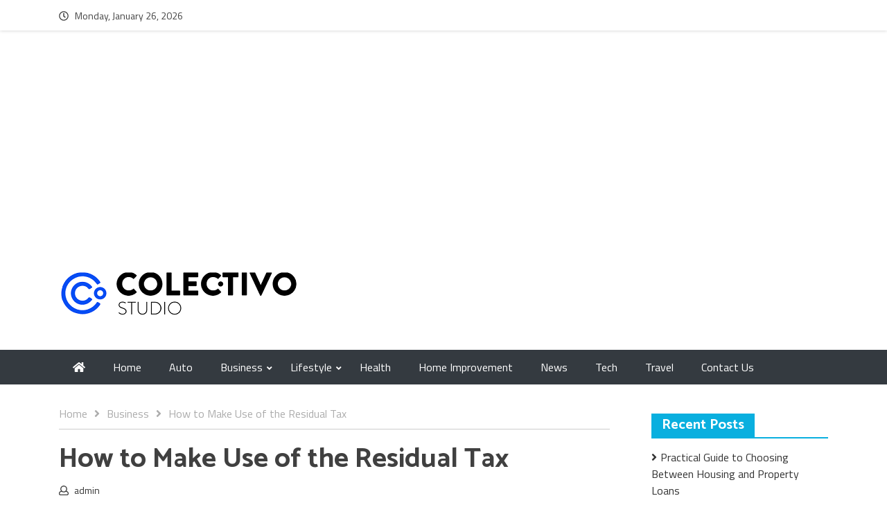

--- FILE ---
content_type: text/html; charset=UTF-8
request_url: https://colectivolacalle.org/how-to-make-use-of-the-residual-tax/
body_size: 14227
content:
<!DOCTYPE html>
<html lang="en-US">

	<head>
		<meta name="adxom-verification" content="1gnitsoptseugdiap32318d73e1661c94590c1661e37d">

		<meta charset="UTF-8">
		<meta name="viewport" content="width=device-width, initial-scale=1">
		<link rel="profile" href="https://gmpg.org/xfn/11">

		<title>How to Make Use of the Residual Tax | Colectivolacalle.org</title>
    <style>
        #wpadminbar #wp-admin-bar-p404_free_top_button .ab-icon:before {
            content: "\f103";
            color:red;
            top: 2px;
        }
    </style>
    <meta name='robots' content='max-image-preview:large' />
	<style>img:is([sizes="auto" i], [sizes^="auto," i]) { contain-intrinsic-size: 3000px 1500px }</style>
	
<!-- All In One SEO Pack 3.6.2[290,353] -->
<meta name="description"  content="Interest will be calculated on the residual tax from the beginning of February. The interest runs until the first due date of the tax. A reduced interest rate of 2% will accrue on the residual tax" />

<script type="application/ld+json" class="aioseop-schema">{"@context":"https://schema.org","@graph":[{"@type":"Organization","@id":"https://colectivolacalle.org/#organization","url":"https://colectivolacalle.org/","name":"General Blog","sameAs":[],"logo":{"@type":"ImageObject","@id":"https://colectivolacalle.org/#logo","url":"https://colectivolacalle.org/wp-content/uploads/2019/09/cropped-colectivolacalle-2.png","caption":""},"image":{"@id":"https://colectivolacalle.org/#logo"}},{"@type":"WebSite","@id":"https://colectivolacalle.org/#website","url":"https://colectivolacalle.org/","name":"General Blog","publisher":{"@id":"https://colectivolacalle.org/#organization"}},{"@type":"WebPage","@id":"https://colectivolacalle.org/how-to-make-use-of-the-residual-tax/#webpage","url":"https://colectivolacalle.org/how-to-make-use-of-the-residual-tax/","inLanguage":"en-US","name":"How to Make Use of the Residual Tax","isPartOf":{"@id":"https://colectivolacalle.org/#website"},"breadcrumb":{"@id":"https://colectivolacalle.org/how-to-make-use-of-the-residual-tax/#breadcrumblist"},"description":"Interest will be calculated on the residual tax from the beginning of February. The interest runs until the first due date of the tax. A reduced interest rate of 2% will accrue on the residual tax","image":{"@type":"ImageObject","@id":"https://colectivolacalle.org/how-to-make-use-of-the-residual-tax/#primaryimage","url":"https://colectivolacalle.org/wp-content/uploads/2020/10/How-to-Make-Use-of-the-Residual-Tax.jpg","width":875,"height":565},"primaryImageOfPage":{"@id":"https://colectivolacalle.org/how-to-make-use-of-the-residual-tax/#primaryimage"},"datePublished":"2020-10-10T15:34:48+00:00","dateModified":"2020-10-10T15:34:51+00:00"},{"@type":"Article","@id":"https://colectivolacalle.org/how-to-make-use-of-the-residual-tax/#article","isPartOf":{"@id":"https://colectivolacalle.org/how-to-make-use-of-the-residual-tax/#webpage"},"author":{"@id":"https://colectivolacalle.org/author/admin/#author"},"headline":"How to Make Use of the Residual Tax","datePublished":"2020-10-10T15:34:48+00:00","dateModified":"2020-10-10T15:34:51+00:00","commentCount":0,"mainEntityOfPage":{"@id":"https://colectivolacalle.org/how-to-make-use-of-the-residual-tax/#webpage"},"publisher":{"@id":"https://colectivolacalle.org/#organization"},"articleSection":"Business","image":{"@type":"ImageObject","@id":"https://colectivolacalle.org/how-to-make-use-of-the-residual-tax/#primaryimage","url":"https://colectivolacalle.org/wp-content/uploads/2020/10/How-to-Make-Use-of-the-Residual-Tax.jpg","width":875,"height":565}},{"@type":"Person","@id":"https://colectivolacalle.org/author/admin/#author","name":"admin","sameAs":[],"image":{"@type":"ImageObject","@id":"https://colectivolacalle.org/#personlogo","url":"https://secure.gravatar.com/avatar/4b087c047977aa2945b51794c52c2beadead9d3b866c279e1cb2e155fa722cd4?s=96&d=mm&r=g","width":96,"height":96,"caption":"admin"}},{"@type":"BreadcrumbList","@id":"https://colectivolacalle.org/how-to-make-use-of-the-residual-tax/#breadcrumblist","itemListElement":[{"@type":"ListItem","position":1,"item":{"@type":"WebPage","@id":"https://colectivolacalle.org/","url":"https://colectivolacalle.org/","name":"Colectivola Calle Latest News Portal | Colectivolacalle.org"}},{"@type":"ListItem","position":2,"item":{"@type":"WebPage","@id":"https://colectivolacalle.org/how-to-make-use-of-the-residual-tax/","url":"https://colectivolacalle.org/how-to-make-use-of-the-residual-tax/","name":"How to Make Use of the Residual Tax"}}]}]}</script>
<link rel="canonical" href="https://colectivolacalle.org/how-to-make-use-of-the-residual-tax/" />
			<script type="text/javascript" >
				window.ga=window.ga||function(){(ga.q=ga.q||[]).push(arguments)};ga.l=+new Date;
				ga('create', 'UA-126959159-1', 'auto');
				// Plugins
				
				ga('send', 'pageview');
			</script>
			<script async src="https://www.google-analytics.com/analytics.js"></script>
			<!-- All In One SEO Pack -->
<link rel='dns-prefetch' href='//fonts.googleapis.com' />
<link rel="alternate" type="application/rss+xml" title="General Blog &raquo; Feed" href="https://colectivolacalle.org/feed/" />
<link rel="alternate" type="application/rss+xml" title="General Blog &raquo; Comments Feed" href="https://colectivolacalle.org/comments/feed/" />
<link rel="alternate" type="application/rss+xml" title="General Blog &raquo; How to Make Use of the Residual Tax Comments Feed" href="https://colectivolacalle.org/how-to-make-use-of-the-residual-tax/feed/" />
<script type="text/javascript">
/* <![CDATA[ */
window._wpemojiSettings = {"baseUrl":"https:\/\/s.w.org\/images\/core\/emoji\/16.0.1\/72x72\/","ext":".png","svgUrl":"https:\/\/s.w.org\/images\/core\/emoji\/16.0.1\/svg\/","svgExt":".svg","source":{"concatemoji":"https:\/\/colectivolacalle.org\/wp-includes\/js\/wp-emoji-release.min.js?ver=6.8.3"}};
/*! This file is auto-generated */
!function(s,n){var o,i,e;function c(e){try{var t={supportTests:e,timestamp:(new Date).valueOf()};sessionStorage.setItem(o,JSON.stringify(t))}catch(e){}}function p(e,t,n){e.clearRect(0,0,e.canvas.width,e.canvas.height),e.fillText(t,0,0);var t=new Uint32Array(e.getImageData(0,0,e.canvas.width,e.canvas.height).data),a=(e.clearRect(0,0,e.canvas.width,e.canvas.height),e.fillText(n,0,0),new Uint32Array(e.getImageData(0,0,e.canvas.width,e.canvas.height).data));return t.every(function(e,t){return e===a[t]})}function u(e,t){e.clearRect(0,0,e.canvas.width,e.canvas.height),e.fillText(t,0,0);for(var n=e.getImageData(16,16,1,1),a=0;a<n.data.length;a++)if(0!==n.data[a])return!1;return!0}function f(e,t,n,a){switch(t){case"flag":return n(e,"\ud83c\udff3\ufe0f\u200d\u26a7\ufe0f","\ud83c\udff3\ufe0f\u200b\u26a7\ufe0f")?!1:!n(e,"\ud83c\udde8\ud83c\uddf6","\ud83c\udde8\u200b\ud83c\uddf6")&&!n(e,"\ud83c\udff4\udb40\udc67\udb40\udc62\udb40\udc65\udb40\udc6e\udb40\udc67\udb40\udc7f","\ud83c\udff4\u200b\udb40\udc67\u200b\udb40\udc62\u200b\udb40\udc65\u200b\udb40\udc6e\u200b\udb40\udc67\u200b\udb40\udc7f");case"emoji":return!a(e,"\ud83e\udedf")}return!1}function g(e,t,n,a){var r="undefined"!=typeof WorkerGlobalScope&&self instanceof WorkerGlobalScope?new OffscreenCanvas(300,150):s.createElement("canvas"),o=r.getContext("2d",{willReadFrequently:!0}),i=(o.textBaseline="top",o.font="600 32px Arial",{});return e.forEach(function(e){i[e]=t(o,e,n,a)}),i}function t(e){var t=s.createElement("script");t.src=e,t.defer=!0,s.head.appendChild(t)}"undefined"!=typeof Promise&&(o="wpEmojiSettingsSupports",i=["flag","emoji"],n.supports={everything:!0,everythingExceptFlag:!0},e=new Promise(function(e){s.addEventListener("DOMContentLoaded",e,{once:!0})}),new Promise(function(t){var n=function(){try{var e=JSON.parse(sessionStorage.getItem(o));if("object"==typeof e&&"number"==typeof e.timestamp&&(new Date).valueOf()<e.timestamp+604800&&"object"==typeof e.supportTests)return e.supportTests}catch(e){}return null}();if(!n){if("undefined"!=typeof Worker&&"undefined"!=typeof OffscreenCanvas&&"undefined"!=typeof URL&&URL.createObjectURL&&"undefined"!=typeof Blob)try{var e="postMessage("+g.toString()+"("+[JSON.stringify(i),f.toString(),p.toString(),u.toString()].join(",")+"));",a=new Blob([e],{type:"text/javascript"}),r=new Worker(URL.createObjectURL(a),{name:"wpTestEmojiSupports"});return void(r.onmessage=function(e){c(n=e.data),r.terminate(),t(n)})}catch(e){}c(n=g(i,f,p,u))}t(n)}).then(function(e){for(var t in e)n.supports[t]=e[t],n.supports.everything=n.supports.everything&&n.supports[t],"flag"!==t&&(n.supports.everythingExceptFlag=n.supports.everythingExceptFlag&&n.supports[t]);n.supports.everythingExceptFlag=n.supports.everythingExceptFlag&&!n.supports.flag,n.DOMReady=!1,n.readyCallback=function(){n.DOMReady=!0}}).then(function(){return e}).then(function(){var e;n.supports.everything||(n.readyCallback(),(e=n.source||{}).concatemoji?t(e.concatemoji):e.wpemoji&&e.twemoji&&(t(e.twemoji),t(e.wpemoji)))}))}((window,document),window._wpemojiSettings);
/* ]]> */
</script>
		<style type="text/css">
			.epvc-eye {
				margin-right: 3px;
				width: 13px;
				display: inline-block;
				height: 13px;
				border: solid 1px #000;
				border-radius:  75% 15%;
				position: relative;
				transform: rotate(45deg);
			}
			.epvc-eye:before {
				content: '';
				display: block;
				position: absolute;
				width: 5px;
				height: 5px;
				border: solid 1px #000;
				border-radius: 50%;
				left: 3px;
				top: 3px;
			}
		</style>
	<style id='wp-emoji-styles-inline-css' type='text/css'>

	img.wp-smiley, img.emoji {
		display: inline !important;
		border: none !important;
		box-shadow: none !important;
		height: 1em !important;
		width: 1em !important;
		margin: 0 0.07em !important;
		vertical-align: -0.1em !important;
		background: none !important;
		padding: 0 !important;
	}
</style>
<link rel='stylesheet' id='wp-block-library-css' href='https://colectivolacalle.org/wp-includes/css/dist/block-library/style.min.css?ver=6.8.3' type='text/css' media='all' />
<style id='classic-theme-styles-inline-css' type='text/css'>
/*! This file is auto-generated */
.wp-block-button__link{color:#fff;background-color:#32373c;border-radius:9999px;box-shadow:none;text-decoration:none;padding:calc(.667em + 2px) calc(1.333em + 2px);font-size:1.125em}.wp-block-file__button{background:#32373c;color:#fff;text-decoration:none}
</style>
<style id='global-styles-inline-css' type='text/css'>
:root{--wp--preset--aspect-ratio--square: 1;--wp--preset--aspect-ratio--4-3: 4/3;--wp--preset--aspect-ratio--3-4: 3/4;--wp--preset--aspect-ratio--3-2: 3/2;--wp--preset--aspect-ratio--2-3: 2/3;--wp--preset--aspect-ratio--16-9: 16/9;--wp--preset--aspect-ratio--9-16: 9/16;--wp--preset--color--black: #000000;--wp--preset--color--cyan-bluish-gray: #abb8c3;--wp--preset--color--white: #ffffff;--wp--preset--color--pale-pink: #f78da7;--wp--preset--color--vivid-red: #cf2e2e;--wp--preset--color--luminous-vivid-orange: #ff6900;--wp--preset--color--luminous-vivid-amber: #fcb900;--wp--preset--color--light-green-cyan: #7bdcb5;--wp--preset--color--vivid-green-cyan: #00d084;--wp--preset--color--pale-cyan-blue: #8ed1fc;--wp--preset--color--vivid-cyan-blue: #0693e3;--wp--preset--color--vivid-purple: #9b51e0;--wp--preset--gradient--vivid-cyan-blue-to-vivid-purple: linear-gradient(135deg,rgba(6,147,227,1) 0%,rgb(155,81,224) 100%);--wp--preset--gradient--light-green-cyan-to-vivid-green-cyan: linear-gradient(135deg,rgb(122,220,180) 0%,rgb(0,208,130) 100%);--wp--preset--gradient--luminous-vivid-amber-to-luminous-vivid-orange: linear-gradient(135deg,rgba(252,185,0,1) 0%,rgba(255,105,0,1) 100%);--wp--preset--gradient--luminous-vivid-orange-to-vivid-red: linear-gradient(135deg,rgba(255,105,0,1) 0%,rgb(207,46,46) 100%);--wp--preset--gradient--very-light-gray-to-cyan-bluish-gray: linear-gradient(135deg,rgb(238,238,238) 0%,rgb(169,184,195) 100%);--wp--preset--gradient--cool-to-warm-spectrum: linear-gradient(135deg,rgb(74,234,220) 0%,rgb(151,120,209) 20%,rgb(207,42,186) 40%,rgb(238,44,130) 60%,rgb(251,105,98) 80%,rgb(254,248,76) 100%);--wp--preset--gradient--blush-light-purple: linear-gradient(135deg,rgb(255,206,236) 0%,rgb(152,150,240) 100%);--wp--preset--gradient--blush-bordeaux: linear-gradient(135deg,rgb(254,205,165) 0%,rgb(254,45,45) 50%,rgb(107,0,62) 100%);--wp--preset--gradient--luminous-dusk: linear-gradient(135deg,rgb(255,203,112) 0%,rgb(199,81,192) 50%,rgb(65,88,208) 100%);--wp--preset--gradient--pale-ocean: linear-gradient(135deg,rgb(255,245,203) 0%,rgb(182,227,212) 50%,rgb(51,167,181) 100%);--wp--preset--gradient--electric-grass: linear-gradient(135deg,rgb(202,248,128) 0%,rgb(113,206,126) 100%);--wp--preset--gradient--midnight: linear-gradient(135deg,rgb(2,3,129) 0%,rgb(40,116,252) 100%);--wp--preset--font-size--small: 13px;--wp--preset--font-size--medium: 20px;--wp--preset--font-size--large: 36px;--wp--preset--font-size--x-large: 42px;--wp--preset--spacing--20: 0.44rem;--wp--preset--spacing--30: 0.67rem;--wp--preset--spacing--40: 1rem;--wp--preset--spacing--50: 1.5rem;--wp--preset--spacing--60: 2.25rem;--wp--preset--spacing--70: 3.38rem;--wp--preset--spacing--80: 5.06rem;--wp--preset--shadow--natural: 6px 6px 9px rgba(0, 0, 0, 0.2);--wp--preset--shadow--deep: 12px 12px 50px rgba(0, 0, 0, 0.4);--wp--preset--shadow--sharp: 6px 6px 0px rgba(0, 0, 0, 0.2);--wp--preset--shadow--outlined: 6px 6px 0px -3px rgba(255, 255, 255, 1), 6px 6px rgba(0, 0, 0, 1);--wp--preset--shadow--crisp: 6px 6px 0px rgba(0, 0, 0, 1);}:where(.is-layout-flex){gap: 0.5em;}:where(.is-layout-grid){gap: 0.5em;}body .is-layout-flex{display: flex;}.is-layout-flex{flex-wrap: wrap;align-items: center;}.is-layout-flex > :is(*, div){margin: 0;}body .is-layout-grid{display: grid;}.is-layout-grid > :is(*, div){margin: 0;}:where(.wp-block-columns.is-layout-flex){gap: 2em;}:where(.wp-block-columns.is-layout-grid){gap: 2em;}:where(.wp-block-post-template.is-layout-flex){gap: 1.25em;}:where(.wp-block-post-template.is-layout-grid){gap: 1.25em;}.has-black-color{color: var(--wp--preset--color--black) !important;}.has-cyan-bluish-gray-color{color: var(--wp--preset--color--cyan-bluish-gray) !important;}.has-white-color{color: var(--wp--preset--color--white) !important;}.has-pale-pink-color{color: var(--wp--preset--color--pale-pink) !important;}.has-vivid-red-color{color: var(--wp--preset--color--vivid-red) !important;}.has-luminous-vivid-orange-color{color: var(--wp--preset--color--luminous-vivid-orange) !important;}.has-luminous-vivid-amber-color{color: var(--wp--preset--color--luminous-vivid-amber) !important;}.has-light-green-cyan-color{color: var(--wp--preset--color--light-green-cyan) !important;}.has-vivid-green-cyan-color{color: var(--wp--preset--color--vivid-green-cyan) !important;}.has-pale-cyan-blue-color{color: var(--wp--preset--color--pale-cyan-blue) !important;}.has-vivid-cyan-blue-color{color: var(--wp--preset--color--vivid-cyan-blue) !important;}.has-vivid-purple-color{color: var(--wp--preset--color--vivid-purple) !important;}.has-black-background-color{background-color: var(--wp--preset--color--black) !important;}.has-cyan-bluish-gray-background-color{background-color: var(--wp--preset--color--cyan-bluish-gray) !important;}.has-white-background-color{background-color: var(--wp--preset--color--white) !important;}.has-pale-pink-background-color{background-color: var(--wp--preset--color--pale-pink) !important;}.has-vivid-red-background-color{background-color: var(--wp--preset--color--vivid-red) !important;}.has-luminous-vivid-orange-background-color{background-color: var(--wp--preset--color--luminous-vivid-orange) !important;}.has-luminous-vivid-amber-background-color{background-color: var(--wp--preset--color--luminous-vivid-amber) !important;}.has-light-green-cyan-background-color{background-color: var(--wp--preset--color--light-green-cyan) !important;}.has-vivid-green-cyan-background-color{background-color: var(--wp--preset--color--vivid-green-cyan) !important;}.has-pale-cyan-blue-background-color{background-color: var(--wp--preset--color--pale-cyan-blue) !important;}.has-vivid-cyan-blue-background-color{background-color: var(--wp--preset--color--vivid-cyan-blue) !important;}.has-vivid-purple-background-color{background-color: var(--wp--preset--color--vivid-purple) !important;}.has-black-border-color{border-color: var(--wp--preset--color--black) !important;}.has-cyan-bluish-gray-border-color{border-color: var(--wp--preset--color--cyan-bluish-gray) !important;}.has-white-border-color{border-color: var(--wp--preset--color--white) !important;}.has-pale-pink-border-color{border-color: var(--wp--preset--color--pale-pink) !important;}.has-vivid-red-border-color{border-color: var(--wp--preset--color--vivid-red) !important;}.has-luminous-vivid-orange-border-color{border-color: var(--wp--preset--color--luminous-vivid-orange) !important;}.has-luminous-vivid-amber-border-color{border-color: var(--wp--preset--color--luminous-vivid-amber) !important;}.has-light-green-cyan-border-color{border-color: var(--wp--preset--color--light-green-cyan) !important;}.has-vivid-green-cyan-border-color{border-color: var(--wp--preset--color--vivid-green-cyan) !important;}.has-pale-cyan-blue-border-color{border-color: var(--wp--preset--color--pale-cyan-blue) !important;}.has-vivid-cyan-blue-border-color{border-color: var(--wp--preset--color--vivid-cyan-blue) !important;}.has-vivid-purple-border-color{border-color: var(--wp--preset--color--vivid-purple) !important;}.has-vivid-cyan-blue-to-vivid-purple-gradient-background{background: var(--wp--preset--gradient--vivid-cyan-blue-to-vivid-purple) !important;}.has-light-green-cyan-to-vivid-green-cyan-gradient-background{background: var(--wp--preset--gradient--light-green-cyan-to-vivid-green-cyan) !important;}.has-luminous-vivid-amber-to-luminous-vivid-orange-gradient-background{background: var(--wp--preset--gradient--luminous-vivid-amber-to-luminous-vivid-orange) !important;}.has-luminous-vivid-orange-to-vivid-red-gradient-background{background: var(--wp--preset--gradient--luminous-vivid-orange-to-vivid-red) !important;}.has-very-light-gray-to-cyan-bluish-gray-gradient-background{background: var(--wp--preset--gradient--very-light-gray-to-cyan-bluish-gray) !important;}.has-cool-to-warm-spectrum-gradient-background{background: var(--wp--preset--gradient--cool-to-warm-spectrum) !important;}.has-blush-light-purple-gradient-background{background: var(--wp--preset--gradient--blush-light-purple) !important;}.has-blush-bordeaux-gradient-background{background: var(--wp--preset--gradient--blush-bordeaux) !important;}.has-luminous-dusk-gradient-background{background: var(--wp--preset--gradient--luminous-dusk) !important;}.has-pale-ocean-gradient-background{background: var(--wp--preset--gradient--pale-ocean) !important;}.has-electric-grass-gradient-background{background: var(--wp--preset--gradient--electric-grass) !important;}.has-midnight-gradient-background{background: var(--wp--preset--gradient--midnight) !important;}.has-small-font-size{font-size: var(--wp--preset--font-size--small) !important;}.has-medium-font-size{font-size: var(--wp--preset--font-size--medium) !important;}.has-large-font-size{font-size: var(--wp--preset--font-size--large) !important;}.has-x-large-font-size{font-size: var(--wp--preset--font-size--x-large) !important;}
:where(.wp-block-post-template.is-layout-flex){gap: 1.25em;}:where(.wp-block-post-template.is-layout-grid){gap: 1.25em;}
:where(.wp-block-columns.is-layout-flex){gap: 2em;}:where(.wp-block-columns.is-layout-grid){gap: 2em;}
:root :where(.wp-block-pullquote){font-size: 1.5em;line-height: 1.6;}
</style>
<link rel='stylesheet' id='bootstrap-css' href='https://colectivolacalle.org/wp-content/themes/omag/assets/css/bootstrap.css?ver=6.8.3' type='text/css' media='all' />
<link rel='stylesheet' id='fontawesome-all-css' href='https://colectivolacalle.org/wp-content/themes/omag/assets/css/fontawesome-all.css?ver=6.8.3' type='text/css' media='all' />
<link rel='stylesheet' id='omag-fonts-css' href='https://fonts.googleapis.com/css?family=Catamaran%3A400%2C500%2C600%2C700%7CTitillium+Web%3A400%2C600%2C700&#038;subset=latin%2Clatin-ext&#038;ver=6.8.3' type='text/css' media='all' />
<link rel='stylesheet' id='animate-css' href='https://colectivolacalle.org/wp-content/themes/omag/assets/css/animate.css?ver=6.8.3' type='text/css' media='all' />
<link rel='stylesheet' id='owl-carousel-css' href='https://colectivolacalle.org/wp-content/themes/omag/assets/css/owl.carousel.css?ver=6.8.3' type='text/css' media='all' />
<link rel='stylesheet' id='owl-theme-default-css' href='https://colectivolacalle.org/wp-content/themes/omag/assets/css/owl.theme.default.css?ver=6.8.3' type='text/css' media='all' />
<link rel='stylesheet' id='meanmenu-css' href='https://colectivolacalle.org/wp-content/themes/omag/assets/css/meanmenu.css?ver=6.8.3' type='text/css' media='all' />
<link rel='stylesheet' id='omag-style-css' href='https://colectivolacalle.org/wp-content/themes/omag/style.css?ver=6.8.3' type='text/css' media='all' />
<link rel='stylesheet' id='omag-media-css' href='https://colectivolacalle.org/wp-content/themes/omag/assets/css/media.css?ver=6.8.3' type='text/css' media='all' />
<script type="text/javascript" src="https://colectivolacalle.org/wp-includes/js/jquery/jquery.min.js?ver=3.7.1" id="jquery-core-js"></script>
<script type="text/javascript" src="https://colectivolacalle.org/wp-includes/js/jquery/jquery-migrate.min.js?ver=3.4.1" id="jquery-migrate-js"></script>
<link rel="https://api.w.org/" href="https://colectivolacalle.org/wp-json/" /><link rel="alternate" title="JSON" type="application/json" href="https://colectivolacalle.org/wp-json/wp/v2/posts/561" /><link rel="EditURI" type="application/rsd+xml" title="RSD" href="https://colectivolacalle.org/xmlrpc.php?rsd" />
<meta name="generator" content="WordPress 6.8.3" />
<link rel='shortlink' href='https://colectivolacalle.org/?p=561' />
<link rel="alternate" title="oEmbed (JSON)" type="application/json+oembed" href="https://colectivolacalle.org/wp-json/oembed/1.0/embed?url=https%3A%2F%2Fcolectivolacalle.org%2Fhow-to-make-use-of-the-residual-tax%2F" />
<link rel="alternate" title="oEmbed (XML)" type="text/xml+oembed" href="https://colectivolacalle.org/wp-json/oembed/1.0/embed?url=https%3A%2F%2Fcolectivolacalle.org%2Fhow-to-make-use-of-the-residual-tax%2F&#038;format=xml" />
<!-- MagenetMonetization V: 1.0.29.3--><!-- MagenetMonetization 1 --><!-- MagenetMonetization 1.1 --><link rel="pingback" href="https://colectivolacalle.org/xmlrpc.php"><link rel="icon" href="https://colectivolacalle.org/wp-content/uploads/2019/09/cropped-colectivolacalle-1-32x32.png" sizes="32x32" />
<link rel="icon" href="https://colectivolacalle.org/wp-content/uploads/2019/09/cropped-colectivolacalle-1-192x192.png" sizes="192x192" />
<link rel="apple-touch-icon" href="https://colectivolacalle.org/wp-content/uploads/2019/09/cropped-colectivolacalle-1-180x180.png" />
<meta name="msapplication-TileImage" content="https://colectivolacalle.org/wp-content/uploads/2019/09/cropped-colectivolacalle-1-270x270.png" />
		<script async src="https://pagead2.googlesyndication.com/pagead/js/adsbygoogle.js"></script>
<script>
     (adsbygoogle = window.adsbygoogle || []).push({
          google_ad_client: "ca-pub-8288407026647732",
          enable_page_level_ads: true
     });
</script>
<meta name="robots" content="noodp"/>
<meta name="googlebot" content="index, follow"/>
	</head>


	<body class="wp-singular post-template-default single single-post postid-561 single-format-standard wp-custom-logo wp-theme-omag">

		
		<header class="site-header">

			
			<div class="news-head">
				<div class="container">

					
						<div class="head-time-icon"><i class="far fa-clock"></i></div> <div class="header-date" id="datepicker"></div>

					
						

					<div class="header-social float-right">

						 

        <ul>

            
            
            
             

              
            
                         

              

              

              

             

             

             

                      
        </ul>

    
					</div>

					
					<div class="clearfix"></div>
				</div>
			</div>

			
				        	<div class="adv-sec">
	        
				<div class="container">

					
						<div class="site-branding logo logo float-left">

							<a href="https://colectivolacalle.org/" class="custom-logo-link" rel="home"><img width="351" height="78" src="https://colectivolacalle.org/wp-content/uploads/2019/09/cropped-colectivolacalle-2.png" class="custom-logo" alt="General Blog" decoding="async" srcset="https://colectivolacalle.org/wp-content/uploads/2019/09/cropped-colectivolacalle-2.png 351w, https://colectivolacalle.org/wp-content/uploads/2019/09/cropped-colectivolacalle-2-300x67.png 300w" sizes="(max-width: 351px) 100vw, 351px" /></a>
						</div>

						
				      
					<div class="clearfix"></div>
				</div>
			</div>

			<div class="nav-bar-holder">
				
			<nav class="mean-menu bg-dark" data-toggle="affix">

				<div class="container">

				<div class="home-icon-wrap">

										
					<a class="home-icon" href="https://colectivolacalle.org/"> <i class="fas fa-home"></i> </a>

					
				</div>
			    
                <ul id="menu-main-menu" class="nav navbar-nav mr-auto float-md-none"><li id="menu-item-49" class="menu-item menu-item-type-custom menu-item-object-custom menu-item-home menu-item-49"><a href="https://colectivolacalle.org">Home</a></li>
<li id="menu-item-37" class="menu-item menu-item-type-taxonomy menu-item-object-category menu-item-37"><a href="https://colectivolacalle.org/category/auto/">Auto</a></li>
<li id="menu-item-38" class="menu-item menu-item-type-taxonomy menu-item-object-category current-post-ancestor current-menu-parent current-post-parent menu-item-has-children menu-item-38"><a href="https://colectivolacalle.org/category/business/">Business</a>
<ul class="sub-menu">
	<li id="menu-item-43" class="menu-item menu-item-type-taxonomy menu-item-object-category menu-item-43"><a href="https://colectivolacalle.org/category/insurance/">Insurance</a></li>
</ul>
</li>
<li id="menu-item-44" class="menu-item menu-item-type-taxonomy menu-item-object-category menu-item-has-children menu-item-44"><a href="https://colectivolacalle.org/category/lifestyle/">Lifestyle</a>
<ul class="sub-menu">
	<li id="menu-item-39" class="menu-item menu-item-type-taxonomy menu-item-object-category menu-item-39"><a href="https://colectivolacalle.org/category/fashion/">Fashion</a></li>
	<li id="menu-item-46" class="menu-item menu-item-type-taxonomy menu-item-object-category menu-item-46"><a href="https://colectivolacalle.org/category/shopping/">Shopping</a></li>
	<li id="menu-item-40" class="menu-item menu-item-type-taxonomy menu-item-object-category menu-item-40"><a href="https://colectivolacalle.org/category/gift/">Gift</a></li>
</ul>
</li>
<li id="menu-item-41" class="menu-item menu-item-type-taxonomy menu-item-object-category menu-item-41"><a href="https://colectivolacalle.org/category/health/">Health</a></li>
<li id="menu-item-42" class="menu-item menu-item-type-taxonomy menu-item-object-category menu-item-42"><a href="https://colectivolacalle.org/category/home-improvement/">Home Improvement</a></li>
<li id="menu-item-45" class="menu-item menu-item-type-taxonomy menu-item-object-category menu-item-45"><a href="https://colectivolacalle.org/category/news/">News</a></li>
<li id="menu-item-47" class="menu-item menu-item-type-taxonomy menu-item-object-category menu-item-47"><a href="https://colectivolacalle.org/category/tech/">Tech</a></li>
<li id="menu-item-48" class="menu-item menu-item-type-taxonomy menu-item-object-category menu-item-48"><a href="https://colectivolacalle.org/category/travel/">Travel</a></li>
<li id="menu-item-1037" class="menu-item menu-item-type-post_type menu-item-object-page menu-item-1037"><a href="https://colectivolacalle.org/contact-us/">Contact Us</a></li>
</ul>            </div>
			</nav>
		</div>
		</header>

	<div class="container mb-view-container">

			<div class="row">

				<div class="col-lg-9 " id="right">
					<div class="site">
						<div class="site-inner">

							<div role="navigation" aria-label="Breadcrumbs" class="breadcrumb-trail breadcrumbs" itemprop="breadcrumb"><div class="crumb-inner"><ul class="trail-items" itemscope itemtype="http://schema.org/BreadcrumbList"><meta name="numberOfItems" content="3" /><meta name="itemListOrder" content="Ascending" /><li itemprop="itemListElement" itemscope itemtype="http://schema.org/ListItem" class="trail-item trail-begin"><a href="https://colectivolacalle.org" rel="home"><span itemprop="name">Home</span></a><meta itemprop="position" content="1" /></li><li itemprop="itemListElement" itemscope itemtype="http://schema.org/ListItem" class="trail-item"><a href="https://colectivolacalle.org/category/business/"><span itemprop="name">Business</span></a><meta itemprop="position" content="2" /></li><li itemprop="itemListElement" itemscope itemtype="http://schema.org/ListItem" class="trail-item trail-end"><span itemprop="name">How to Make Use of the Residual Tax</span><meta itemprop="position" content="3" /></li></ul></div></div>
							<div class="site-content">

		
<article class="post type7">
	<div class="article-content article-title-meta">
	<div class="entry-header detail-entry-header">
		<h1>
			How to Make Use of the Residual Tax		</h1>
		<div class="banner-info">
			<span class="byline">  <span class="author vcard"><i class="far fa-user"></i> <a class="url fn n" href="https://colectivolacalle.org/author/admin/">admin</a></span></span>
        				</div>
		<div class="entry-meta">
			<span class="posted-on"> <i class="far fa-calendar-alt"></i> <a href="https://colectivolacalle.org/how-to-make-use-of-the-residual-tax/" rel="bookmark"><time class="entry-date published" datetime="2020-10-10T15:34:48+00:00">October 10, 2020</time><time class="updated" datetime="2020-10-10T15:34:51+00:00">October 10, 2020</time></a></span>
    		<span class="comments-link"><i class="far fa-comments"></i><a href="https://colectivolacalle.org/how-to-make-use-of-the-residual-tax/#respond" class="post-comments" >No Comments</a></span>			</div>
		</div>
	</div>

	
	<figure class="single-image">

		<img width="875" height="565" src="https://colectivolacalle.org/wp-content/uploads/2020/10/How-to-Make-Use-of-the-Residual-Tax.jpg" class="attachment-post-thumbnail size-post-thumbnail wp-post-image" alt="How to Make Use of the Residual Tax" decoding="async" fetchpriority="high" srcset="https://colectivolacalle.org/wp-content/uploads/2020/10/How-to-Make-Use-of-the-Residual-Tax.jpg 875w, https://colectivolacalle.org/wp-content/uploads/2020/10/How-to-Make-Use-of-the-Residual-Tax-300x194.jpg 300w, https://colectivolacalle.org/wp-content/uploads/2020/10/How-to-Make-Use-of-the-Residual-Tax-768x496.jpg 768w" sizes="(max-width: 875px) 100vw, 875px" />       
			
	</figure>

	


	<div class="article-content detail-article-content">
		<div class="entry-content detail-entry-content">
			<!-- WordPress Ads Manager plugin by Crunchify.com - Top post Ad START --><div style="text-align:center;"><p><script async src="https://pagead2.googlesyndication.com/pagead/js/adsbygoogle.js?client=ca-pub-8288407026647732"
     crossorigin="anonymous"></script>
<!-- center ads -->
<ins class="adsbygoogle"
     style="display:inline-block;width:700px;height:300px"
     data-ad-client="ca-pub-8288407026647732"
     data-ad-slot="1716425805"></ins>
<script>
     (adsbygoogle = window.adsbygoogle || []).push({});
</script></p></div><!-- WordPress Ads Manager plugin by Crunchify.com - Top post Ad END --><div class='epvc-post-count'><span class='epvc-eye'></span>  <span class="epvc-count"> 1,685</span><span class='epvc-label'> Views</span></div>
<p style="text-align: justify;">Interest will be calculated on the residual tax from the beginning of February. The interest runs until the first due date of the tax. A reduced interest rate of 2% will accrue on the residual tax for 2020. An additional EUR 20 will be deducted from the interest. The full amount of interest is deducted when it is less than 20 euros.</p><!-- WordPress Ads Manager plugin by Crunchify.com - Middle post Ad START --><div style="text-align:center;"><p><script async src="https://pagead2.googlesyndication.com/pagead/js/adsbygoogle.js?client=ca-pub-8288407026647732"
     crossorigin="anonymous"></script>
<!-- center ads -->
<ins class="adsbygoogle"
     style="display:inline-block;width:700px;height:300px"
     data-ad-client="ca-pub-8288407026647732"
     data-ad-slot="1716425805"></ins>
<script>
     (adsbygoogle = window.adsbygoogle || []).push({});
</script></p></div><!-- WordPress Ads Manager plugin by Crunchify.com - Middle post Ad END -->
<p style="text-align: justify;">From the pre-filled tax return, you should immediately check that all the tax deductibles have been added to the tax return. In this way, the potential amount of residual tax may be much lower than the original. At the very least, travel tax deductions, mortgage interest deductions, household deductions, and income tax deductions should be reported to the taxpayer. The use of the <a href="https://taxfyle.com/small-business-tax-calculator"><strong>business calculator</strong></a> is essential there.</p>

<h2 style="text-align: justify;"><strong>Residual tax and default interest</strong></h2>
<p style="text-align: justify;">Interest on arrears accrues on late residual tax. Interest on arrears shall accrue one day after the due date has expired and shall accrue until taxes are paid. The default interest rate will be 7% in 2020. The earlier the overdue taxes pay off, the less default interest will accrue.</p>
<p style="text-align: justify;">The easiest way to find out the default interest is with the interest calculator found on the Vero.fi website.</p>
<p style="text-align: justify;">Late taxes become 1-3 payment requests before unpaid taxes go to collection. The payment order always states when the tax must be paid at the latest before it is sent for foreclosure. If necessary, a person can apply for a payment arrangement for residual tax . You can apply for a payment arrangement through Tax.</p>
<p style="text-align: justify;">Fortunately, the residual tax is reported on time, so it should be able to be paid without any problems. There are several months between the receipt of the pre-filled tax return and the date of payment of the residual tax, so the person can easily save the required amount before the due date . If this fails you may want to consider a loan with which to pay the residual tax or payment arrangement.</p>

<h2 style="text-align: justify;"><strong>Residual taxes in USA</strong></h2>
<p style="text-align: justify;">In 2020, a residual tax will be levied on approximately 370,000 people. 3.8 mats are paid for by about 330,000 Finns and mats are paid for about 105 million euros.</p>
<p style="text-align: justify;">Tax refunds will be paid in August 2020 to 1.9 million Finns. Approximately EUR 900 million in tax refunds will be paid. In September, about 0.7 million Finns will receive tax refunds. In this case, tax refunds of approximately EUR 500 million will be paid. Most Finns receive tax refunds.</p>

<h2 style="text-align: justify;"><strong>How to avoid residual tax?</strong></h2>
<p style="text-align: justify;">The residual tax is never a nice surprise. The most important measure to avoid a residual tax is to monitor the tax rate regularly . If you change jobs, you have to be really careful with taxation. You can make the necessary changes to the tax rate by ordering a new tax card or managing the changes in the Tax service.</p>

<h2 style="text-align: justify;"><strong>Check the tax rate</strong></h2>
<p style="text-align: justify;">Residual tax is levied when a person has not been charged enough taxes. The withholding tax has been too low and is offset by a residual tax, i.e. bumps. A new tax card comes to Finns&#8217; homes once a year. The tax card usually arrives around the turn of the year. The tax card must be considered as the withholding tax rate, i.e. the tax rate. Income is taxed based on the information on the tax card. If you wish, you can also handle tax matters in the Tax service.</p>
<!-- WordPress Ads Manager plugin by Crunchify.com - After post Ad START --><div style="text-align:center;"><p><script async src="https://pagead2.googlesyndication.com/pagead/js/adsbygoogle.js?client=ca-pub-8288407026647732"
     crossorigin="anonymous"></script>
<!-- center ads -->
<ins class="adsbygoogle"
     style="display:inline-block;width:700px;height:300px"
     data-ad-client="ca-pub-8288407026647732"
     data-ad-slot="1716425805"></ins>
<script>
     (adsbygoogle = window.adsbygoogle || []).push({});
</script></p></div><!-- WordPress Ads Manager plugin by Crunchify.com - After post Ad END -->		</div>

		
		<div class="pagination post-pagination">
			
			
	<nav class="navigation post-navigation" aria-label="Posts">
		<h2 class="screen-reader-text">Post navigation</h2>
		<div class="nav-links"><div class="nav-previous"><a href="https://colectivolacalle.org/reddy-kancharla-discusses-the-pre-construction-phase/" rel="prev">Reddy Kancharla Discusses The Pre-Construction Phase</a></div><div class="nav-next"><a href="https://colectivolacalle.org/what-are-the-considerations-for-taking-tadalafil/" rel="next">What Are The Considerations For Taking Tadalafil?</a></div></div>
	</nav>			
		</div>

		


	</div>
</article>




<div class="post-suggestion">
	<div class="suggestion-header">
		<h4> <span>Related Articles </span> </h4>
	</div>

	
	<div class="suggestion-content">
		<div class="row">

		
			<div class="col-lg-4">
				<article class="post type7">
					<figure>
						<a href="https://colectivolacalle.org/the-growing-popularity-of-pr-firms-in-san-diego-why-businesses-are-turning-to-public-relations-experts/">
						<img width="875" height="583" src="https://colectivolacalle.org/wp-content/uploads/2025/01/PR-Firms-in-San-Diego.jpeg" class="attachment-full size-full wp-post-image" alt="PR Firms in San Diego" decoding="async" srcset="https://colectivolacalle.org/wp-content/uploads/2025/01/PR-Firms-in-San-Diego.jpeg 875w, https://colectivolacalle.org/wp-content/uploads/2025/01/PR-Firms-in-San-Diego-300x200.jpeg 300w, https://colectivolacalle.org/wp-content/uploads/2025/01/PR-Firms-in-San-Diego-768x512.jpeg 768w" sizes="(max-width: 875px) 100vw, 875px" />                    	                    </a>
											</figure>
					<div class="article-content detail-article-content">
						<div class="entry-header detail-entry-header">
							<h4>
								<a href="https://colectivolacalle.org/the-growing-popularity-of-pr-firms-in-san-diego-why-businesses-are-turning-to-public-relations-experts/">
									The Growing Popularity of PR Firms in San Diego: Why Businesses are Turning to Public Relations Experts								</a>
							</h4>
							<div class="banner-info">
								<span class="byline">  <span class="author vcard"><i class="far fa-user"></i> <a class="url fn n" href="https://colectivolacalle.org/author/admin/">admin</a></span></span>
			            									</div>
							<div class="entry-meta">
								<span class="posted-on"> <i class="far fa-calendar-alt"></i> <a href="https://colectivolacalle.org/the-growing-popularity-of-pr-firms-in-san-diego-why-businesses-are-turning-to-public-relations-experts/" rel="bookmark"><time class="entry-date published updated" datetime="2025-01-31T07:44:52+00:00">January 31, 2025</time></a></span>
			            		<span class="comments-link"><i class="far fa-comments"></i><a href="https://colectivolacalle.org/the-growing-popularity-of-pr-firms-in-san-diego-why-businesses-are-turning-to-public-relations-experts/#respond" class="post-comments" >No Comments</a></span>							</div>
						</div>
					</div>
				</article>
			</div>


			
			<div class="col-lg-4">
				<article class="post type7">
					<figure>
						<a href="https://colectivolacalle.org/streamline-your-wholesale-business-with-multi-channel-order-management-software/">
						<img width="875" height="459" src="https://colectivolacalle.org/wp-content/uploads/2024/05/Wholesale-Business.jpg" class="attachment-full size-full wp-post-image" alt="Wholesale Business" decoding="async" srcset="https://colectivolacalle.org/wp-content/uploads/2024/05/Wholesale-Business.jpg 875w, https://colectivolacalle.org/wp-content/uploads/2024/05/Wholesale-Business-300x157.jpg 300w, https://colectivolacalle.org/wp-content/uploads/2024/05/Wholesale-Business-768x403.jpg 768w" sizes="(max-width: 875px) 100vw, 875px" />                    	                    </a>
											</figure>
					<div class="article-content detail-article-content">
						<div class="entry-header detail-entry-header">
							<h4>
								<a href="https://colectivolacalle.org/streamline-your-wholesale-business-with-multi-channel-order-management-software/">
									Streamline Your Wholesale Business with Multi-Channel Order Management Software								</a>
							</h4>
							<div class="banner-info">
								<span class="byline">  <span class="author vcard"><i class="far fa-user"></i> <a class="url fn n" href="https://colectivolacalle.org/author/admin/">admin</a></span></span>
			            									</div>
							<div class="entry-meta">
								<span class="posted-on"> <i class="far fa-calendar-alt"></i> <a href="https://colectivolacalle.org/streamline-your-wholesale-business-with-multi-channel-order-management-software/" rel="bookmark"><time class="entry-date published updated" datetime="2024-05-07T10:27:10+00:00">May 7, 2024</time></a></span>
			            		<span class="comments-link"><i class="far fa-comments"></i><a href="https://colectivolacalle.org/streamline-your-wholesale-business-with-multi-channel-order-management-software/#respond" class="post-comments" >No Comments</a></span>							</div>
						</div>
					</div>
				</article>
			</div>


			
			<div class="col-lg-4">
				<article class="post type7">
					<figure>
						<a href="https://colectivolacalle.org/why-do-modern-organizations-prefer-to-consider-personalized-frisbee-for-playful-marketing/">
						<img width="857" height="370" src="https://colectivolacalle.org/wp-content/uploads/2024/04/custom-printed-notepad.png" class="attachment-full size-full wp-post-image" alt="custom printed notepad" decoding="async" loading="lazy" srcset="https://colectivolacalle.org/wp-content/uploads/2024/04/custom-printed-notepad.png 857w, https://colectivolacalle.org/wp-content/uploads/2024/04/custom-printed-notepad-300x130.png 300w, https://colectivolacalle.org/wp-content/uploads/2024/04/custom-printed-notepad-768x332.png 768w" sizes="auto, (max-width: 857px) 100vw, 857px" />                    	                    </a>
											</figure>
					<div class="article-content detail-article-content">
						<div class="entry-header detail-entry-header">
							<h4>
								<a href="https://colectivolacalle.org/why-do-modern-organizations-prefer-to-consider-personalized-frisbee-for-playful-marketing/">
									Why Do Modern Organizations Prefer To Consider Personalized Frisbee For Playful Marketing?								</a>
							</h4>
							<div class="banner-info">
								<span class="byline">  <span class="author vcard"><i class="far fa-user"></i> <a class="url fn n" href="https://colectivolacalle.org/author/admin/">admin</a></span></span>
			            									</div>
							<div class="entry-meta">
								<span class="posted-on"> <i class="far fa-calendar-alt"></i> <a href="https://colectivolacalle.org/why-do-modern-organizations-prefer-to-consider-personalized-frisbee-for-playful-marketing/" rel="bookmark"><time class="entry-date published updated" datetime="2024-04-10T06:32:19+00:00">April 10, 2024</time></a></span>
			            		<span class="comments-link"><i class="far fa-comments"></i><a href="https://colectivolacalle.org/why-do-modern-organizations-prefer-to-consider-personalized-frisbee-for-playful-marketing/#respond" class="post-comments" >No Comments</a></span>							</div>
						</div>
					</div>
				</article>
			</div>


			

		</div>
	</div>

	 </div>


<div id="comments" class="comments-area">

		<div id="respond" class="comment-respond">
		<h3 id="reply-title" class="comment-reply-title">Leave a Reply <small><a rel="nofollow" id="cancel-comment-reply-link" href="/how-to-make-use-of-the-residual-tax/#respond" style="display:none;">Cancel reply</a></small></h3><p class="must-log-in">You must be <a href="https://colectivolacalle.org/wp-login.php?redirect_to=https%3A%2F%2Fcolectivolacalle.org%2Fhow-to-make-use-of-the-residual-tax%2F">logged in</a> to post a comment.</p>	</div><!-- #respond -->
	
</div><!-- #comments -->
</div>

							<!-- First type of news end -->

						</div>
					</div>
				</div>




				<div class="col-lg-3" id="left">
					<div class="sidebar">
						<section>

<!-- MagenetMonetization 4 -->
<div class="container">
	<aside id="secondary" class="widget-area">
		<!-- MagenetMonetization 5 -->
		<aside id="recent-posts-5" class="widget widget_recent_entries">
		<div class="widget-title"><h3><span>Recent Posts</span></h3></div>
		<ul>
											<li>
					<a href="https://colectivolacalle.org/practical-guide-to-choosing-between-housing-and-property-loans/">Practical Guide to Choosing Between Housing and Property Loans</a>
									</li>
											<li>
					<a href="https://colectivolacalle.org/unlocking-efficiency-the-game-changing-benefits-of-field-service-management-for-your-business/">Unlocking Efficiency: The Game-Changing Benefits of Field Service Management for Your Business</a>
									</li>
											<li>
					<a href="https://colectivolacalle.org/10-simple-tricks-to-save-money-on-your-business-effortlessly/">10 Simple Tricks to Save Money on Your Business Effortlessly</a>
									</li>
											<li>
					<a href="https://colectivolacalle.org/spices-and-silhouettes-how-global-cuisine-shapes-los-angeles-kitchen-renovation/">Spices and Silhouettes: How Global Cuisine Shapes Los Angeles Kitchen Renovation</a>
									</li>
											<li>
					<a href="https://colectivolacalle.org/upgrade-your-ethnic-and-formal-closet-maroon-formal-shirts-golden-maang-tikkas-munga-cotton-sarees/">Upgrade Your Ethnic and Formal Closet: Maroon Formal Shirts, Golden Maang Tikkas &#038; Munga Cotton Sarees</a>
									</li>
											<li>
					<a href="https://colectivolacalle.org/flow-accuracy-and-chemical-resistance-what-defines-a-high-performance-chemical-gear-pump/">Flow Accuracy and Chemical Resistance: What Defines a High-Performance Chemical Gear Pump</a>
									</li>
											<li>
					<a href="https://colectivolacalle.org/capturing-the-magic-of-everest-a-photographers-guide-to-the-base-camp-trek-with-sherpas/">Capturing the Magic of Everest: A Photographer’s Guide to the Base Camp Trek with Sherpas</a>
									</li>
											<li>
					<a href="https://colectivolacalle.org/travel-work-and-leisure-why-vi-family-postpaid-plans-are-essential/">Travel, Work, and Leisure: Why Vi Family Postpaid Plans are Essential?</a>
									</li>
											<li>
					<a href="https://colectivolacalle.org/the-growing-popularity-of-pr-firms-in-san-diego-why-businesses-are-turning-to-public-relations-experts/">The Growing Popularity of PR Firms in San Diego: Why Businesses are Turning to Public Relations Experts</a>
									</li>
											<li>
					<a href="https://colectivolacalle.org/punes-top-pregnancy-specialist-has-what-advantages/">Pune&#8217;s Top Pregnancy Specialist Has What Advantages?</a>
									</li>
					</ul>

		</aside><!-- MagenetMonetization 5 --><aside id="text-5" class="widget widget_text">			<div class="textwidget"><p><script async src="https://pagead2.googlesyndication.com/pagead/js/adsbygoogle.js?client=ca-pub-8288407026647732"
     crossorigin="anonymous"></script><br />
<!-- sidebar 2026 --><br />
<ins class="adsbygoogle"
     style="display:inline-block;width:350px;height:600px"
     data-ad-client="ca-pub-8288407026647732"
     data-ad-slot="8622995319"></ins><br />
<script>
     (adsbygoogle = window.adsbygoogle || []).push({});
</script></p>
</div>
		</aside><!-- MagenetMonetization 5 --><aside id="omag-primary-recent-posts-2" class="widget omag-primary-rec-posts">
            <div class="widget-title"><h3><span>Recent Posts</span></h3></div>
        
            <div class="widget-content">

                
                        <div class="primary-post sidebar-post">
                                                        <figure>
                                <a href="https://colectivolacalle.org/practical-guide-to-choosing-between-housing-and-property-loans/">
                                    <img width="875" height="561" src="https://colectivolacalle.org/wp-content/uploads/2025/09/Housing-Loan.jpg" class="attachment-post-thumbnail size-post-thumbnail wp-post-image" alt="Housing Loan" decoding="async" loading="lazy" srcset="https://colectivolacalle.org/wp-content/uploads/2025/09/Housing-Loan.jpg 875w, https://colectivolacalle.org/wp-content/uploads/2025/09/Housing-Loan-300x192.jpg 300w, https://colectivolacalle.org/wp-content/uploads/2025/09/Housing-Loan-768x492.jpg 768w" sizes="auto, (max-width: 875px) 100vw, 875px" />                                </a>
                            </figure>
                                                        <div class="article-content">
                                <div class="entry-header">
                                    <h4>
                                        <a href="https://colectivolacalle.org/practical-guide-to-choosing-between-housing-and-property-loans/"> Practical Guide to Choosing Between Housing and Property Loans </a>
                                    </h4>
                                    <div class="banner-info">
                                        <span class="byline">  <span class="author vcard"><i class="far fa-user"></i> <a class="url fn n" href="https://colectivolacalle.org/author/admin/">admin</a></span></span>                                        <span>-</span>
                                        <span class="post-date">
                                            <time class="entry-date">
                                                <span class="cat-links"> <a href="https://colectivolacalle.org/category/loan/" rel="category tag">Loan</a></span>                                            </time>
                                        </span>
                                    </div>
                                    <div class="entry-meta">
                                        <span class="posted-on"> <i class="far fa-calendar-alt"></i> <a href="https://colectivolacalle.org/practical-guide-to-choosing-between-housing-and-property-loans/" rel="bookmark"><time class="entry-date published" datetime="2025-09-22T06:30:38+00:00">September 22, 2025</time><time class="updated" datetime="2025-09-30T06:31:32+00:00">September 30, 2025</time></a></span>
                                        <span class="comments-link"><i class="far fa-comments"></i><a href="https://colectivolacalle.org/practical-guide-to-choosing-between-housing-and-property-loans/#respond" class="post-comments" >No Comments</a></span>                                    </div>
                                </div>
                                <div class="entry-content">
                                    <p>In the labyrinth of financial decisions, one of the most...</p>
                                </div>
                            </div>
                        </div>

                        


                        <div class="following-post sidebar-post">
                                                        <figure class="float-left">
                                <a href="https://colectivolacalle.org/unlocking-efficiency-the-game-changing-benefits-of-field-service-management-for-your-business/">
                                    <img width="875" height="561" src="https://colectivolacalle.org/wp-content/uploads/2025/08/field-service-management-tools.jpg" class="attachment-post-thumbnail size-post-thumbnail wp-post-image" alt="field service management tools" decoding="async" loading="lazy" srcset="https://colectivolacalle.org/wp-content/uploads/2025/08/field-service-management-tools.jpg 875w, https://colectivolacalle.org/wp-content/uploads/2025/08/field-service-management-tools-300x192.jpg 300w, https://colectivolacalle.org/wp-content/uploads/2025/08/field-service-management-tools-768x492.jpg 768w" sizes="auto, (max-width: 875px) 100vw, 875px" />                                </a>
                            </figure>
    
                            <div class="article-content float-right">

                            
                                <div class="entry-header">
                                    <h4>
                                        <a href="https://colectivolacalle.org/unlocking-efficiency-the-game-changing-benefits-of-field-service-management-for-your-business/"> Unlocking Efficiency: The Game-Changing Benefits of Field Service Management for Your Business </a>
                                    </h4>
                                    <div class="banner-info">

                                        <span class="posted-on"> <i class="far fa-calendar-alt"></i> <a href="https://colectivolacalle.org/unlocking-efficiency-the-game-changing-benefits-of-field-service-management-for-your-business/" rel="bookmark"><time class="entry-date published" datetime="2025-08-29T05:18:55+00:00">August 29, 2025</time><time class="updated" datetime="2025-08-29T05:51:29+00:00">August 29, 2025</time></a></span>
                                    </div>
                                </div>
                            </div>
                            <div class="clearfix"></div>
                        </div>


                            

                </div>

            

            </aside><!-- MagenetMonetization 5 --><aside id="archives-2" class="widget widget_archive"><div class="widget-title"><h3><span>Archives</span></h3></div>
			<ul>
					<li><a href='https://colectivolacalle.org/2025/09/'>September 2025</a></li>
	<li><a href='https://colectivolacalle.org/2025/08/'>August 2025</a></li>
	<li><a href='https://colectivolacalle.org/2025/07/'>July 2025</a></li>
	<li><a href='https://colectivolacalle.org/2025/05/'>May 2025</a></li>
	<li><a href='https://colectivolacalle.org/2025/04/'>April 2025</a></li>
	<li><a href='https://colectivolacalle.org/2025/01/'>January 2025</a></li>
	<li><a href='https://colectivolacalle.org/2024/12/'>December 2024</a></li>
	<li><a href='https://colectivolacalle.org/2024/06/'>June 2024</a></li>
	<li><a href='https://colectivolacalle.org/2024/05/'>May 2024</a></li>
	<li><a href='https://colectivolacalle.org/2024/04/'>April 2024</a></li>
	<li><a href='https://colectivolacalle.org/2024/03/'>March 2024</a></li>
	<li><a href='https://colectivolacalle.org/2024/02/'>February 2024</a></li>
	<li><a href='https://colectivolacalle.org/2023/12/'>December 2023</a></li>
	<li><a href='https://colectivolacalle.org/2023/11/'>November 2023</a></li>
	<li><a href='https://colectivolacalle.org/2023/10/'>October 2023</a></li>
	<li><a href='https://colectivolacalle.org/2023/09/'>September 2023</a></li>
	<li><a href='https://colectivolacalle.org/2023/08/'>August 2023</a></li>
	<li><a href='https://colectivolacalle.org/2023/07/'>July 2023</a></li>
	<li><a href='https://colectivolacalle.org/2023/06/'>June 2023</a></li>
	<li><a href='https://colectivolacalle.org/2023/05/'>May 2023</a></li>
	<li><a href='https://colectivolacalle.org/2023/04/'>April 2023</a></li>
	<li><a href='https://colectivolacalle.org/2023/02/'>February 2023</a></li>
	<li><a href='https://colectivolacalle.org/2023/01/'>January 2023</a></li>
	<li><a href='https://colectivolacalle.org/2022/12/'>December 2022</a></li>
	<li><a href='https://colectivolacalle.org/2022/11/'>November 2022</a></li>
	<li><a href='https://colectivolacalle.org/2022/10/'>October 2022</a></li>
	<li><a href='https://colectivolacalle.org/2022/09/'>September 2022</a></li>
	<li><a href='https://colectivolacalle.org/2022/08/'>August 2022</a></li>
	<li><a href='https://colectivolacalle.org/2022/07/'>July 2022</a></li>
	<li><a href='https://colectivolacalle.org/2022/06/'>June 2022</a></li>
	<li><a href='https://colectivolacalle.org/2022/05/'>May 2022</a></li>
	<li><a href='https://colectivolacalle.org/2022/04/'>April 2022</a></li>
	<li><a href='https://colectivolacalle.org/2022/03/'>March 2022</a></li>
	<li><a href='https://colectivolacalle.org/2022/02/'>February 2022</a></li>
	<li><a href='https://colectivolacalle.org/2022/01/'>January 2022</a></li>
	<li><a href='https://colectivolacalle.org/2021/12/'>December 2021</a></li>
	<li><a href='https://colectivolacalle.org/2021/11/'>November 2021</a></li>
	<li><a href='https://colectivolacalle.org/2021/10/'>October 2021</a></li>
	<li><a href='https://colectivolacalle.org/2021/09/'>September 2021</a></li>
	<li><a href='https://colectivolacalle.org/2021/08/'>August 2021</a></li>
	<li><a href='https://colectivolacalle.org/2021/07/'>July 2021</a></li>
	<li><a href='https://colectivolacalle.org/2021/05/'>May 2021</a></li>
	<li><a href='https://colectivolacalle.org/2021/04/'>April 2021</a></li>
	<li><a href='https://colectivolacalle.org/2021/03/'>March 2021</a></li>
	<li><a href='https://colectivolacalle.org/2021/02/'>February 2021</a></li>
	<li><a href='https://colectivolacalle.org/2021/01/'>January 2021</a></li>
	<li><a href='https://colectivolacalle.org/2020/12/'>December 2020</a></li>
	<li><a href='https://colectivolacalle.org/2020/11/'>November 2020</a></li>
	<li><a href='https://colectivolacalle.org/2020/10/'>October 2020</a></li>
	<li><a href='https://colectivolacalle.org/2020/09/'>September 2020</a></li>
	<li><a href='https://colectivolacalle.org/2020/08/'>August 2020</a></li>
	<li><a href='https://colectivolacalle.org/2020/07/'>July 2020</a></li>
	<li><a href='https://colectivolacalle.org/2020/06/'>June 2020</a></li>
	<li><a href='https://colectivolacalle.org/2020/05/'>May 2020</a></li>
	<li><a href='https://colectivolacalle.org/2020/04/'>April 2020</a></li>
	<li><a href='https://colectivolacalle.org/2020/03/'>March 2020</a></li>
	<li><a href='https://colectivolacalle.org/2020/02/'>February 2020</a></li>
	<li><a href='https://colectivolacalle.org/2020/01/'>January 2020</a></li>
	<li><a href='https://colectivolacalle.org/2019/12/'>December 2019</a></li>
	<li><a href='https://colectivolacalle.org/2019/11/'>November 2019</a></li>
	<li><a href='https://colectivolacalle.org/2019/10/'>October 2019</a></li>
	<li><a href='https://colectivolacalle.org/2019/09/'>September 2019</a></li>
	<li><a href='https://colectivolacalle.org/2019/03/'>March 2019</a></li>
	<li><a href='https://colectivolacalle.org/2019/02/'>February 2019</a></li>
	<li><a href='https://colectivolacalle.org/2019/01/'>January 2019</a></li>
	<li><a href='https://colectivolacalle.org/2018/12/'>December 2018</a></li>
	<li><a href='https://colectivolacalle.org/2018/11/'>November 2018</a></li>
	<li><a href='https://colectivolacalle.org/2018/10/'>October 2018</a></li>
	<li><a href='https://colectivolacalle.org/2018/07/'>July 2018</a></li>
	<li><a href='https://colectivolacalle.org/2018/05/'>May 2018</a></li>
	<li><a href='https://colectivolacalle.org/2018/04/'>April 2018</a></li>
	<li><a href='https://colectivolacalle.org/2018/03/'>March 2018</a></li>
	<li><a href='https://colectivolacalle.org/2018/02/'>February 2018</a></li>
	<li><a href='https://colectivolacalle.org/2018/01/'>January 2018</a></li>
	<li><a href='https://colectivolacalle.org/2017/12/'>December 2017</a></li>
	<li><a href='https://colectivolacalle.org/2017/11/'>November 2017</a></li>
			</ul>

			</aside><!-- MagenetMonetization 5 --><aside id="categories-2" class="widget widget_categories"><div class="widget-title"><h3><span>Categories</span></h3></div>
			<ul>
					<li class="cat-item cat-item-10"><a href="https://colectivolacalle.org/category/auto/">Auto</a>
</li>
	<li class="cat-item cat-item-38"><a href="https://colectivolacalle.org/category/beauty/">Beauty</a>
</li>
	<li class="cat-item cat-item-3"><a href="https://colectivolacalle.org/category/business/">Business</a>
</li>
	<li class="cat-item cat-item-27"><a href="https://colectivolacalle.org/category/digital-marketing/">Digital Marketing</a>
</li>
	<li class="cat-item cat-item-21"><a href="https://colectivolacalle.org/category/education/">Education</a>
</li>
	<li class="cat-item cat-item-19"><a href="https://colectivolacalle.org/category/entertainment/">Entertainment</a>
</li>
	<li class="cat-item cat-item-2"><a href="https://colectivolacalle.org/category/fashion/">Fashion</a>
</li>
	<li class="cat-item cat-item-16"><a href="https://colectivolacalle.org/category/finanace/">Finanace</a>
</li>
	<li class="cat-item cat-item-40"><a href="https://colectivolacalle.org/category/food/">Food</a>
</li>
	<li class="cat-item cat-item-6"><a href="https://colectivolacalle.org/category/gift/">Gift</a>
</li>
	<li class="cat-item cat-item-7"><a href="https://colectivolacalle.org/category/health/">Health</a>
</li>
	<li class="cat-item cat-item-8"><a href="https://colectivolacalle.org/category/home-improvement/">Home Improvement</a>
</li>
	<li class="cat-item cat-item-11"><a href="https://colectivolacalle.org/category/insurance/">Insurance</a>
</li>
	<li class="cat-item cat-item-36"><a href="https://colectivolacalle.org/category/jewelry/">Jewelry</a>
</li>
	<li class="cat-item cat-item-37"><a href="https://colectivolacalle.org/category/law/">Law</a>
</li>
	<li class="cat-item cat-item-5"><a href="https://colectivolacalle.org/category/lifestyle/">Lifestyle</a>
</li>
	<li class="cat-item cat-item-15"><a href="https://colectivolacalle.org/category/loan/">Loan</a>
</li>
	<li class="cat-item cat-item-12"><a href="https://colectivolacalle.org/category/news/">News</a>
</li>
	<li class="cat-item cat-item-18"><a href="https://colectivolacalle.org/category/pet/">Pet</a>
</li>
	<li class="cat-item cat-item-17"><a href="https://colectivolacalle.org/category/pets/">Pets</a>
</li>
	<li class="cat-item cat-item-4"><a href="https://colectivolacalle.org/category/shopping/">Shopping</a>
</li>
	<li class="cat-item cat-item-20"><a href="https://colectivolacalle.org/category/songs/">Songs</a>
</li>
	<li class="cat-item cat-item-29"><a href="https://colectivolacalle.org/category/sports/">Sports</a>
</li>
	<li class="cat-item cat-item-9"><a href="https://colectivolacalle.org/category/tech/">Tech</a>
</li>
	<li class="cat-item cat-item-39"><a href="https://colectivolacalle.org/category/trading/">Trading</a>
</li>
	<li class="cat-item cat-item-13"><a href="https://colectivolacalle.org/category/travel/">Travel</a>
</li>
			</ul>

			</aside><!-- MagenetMonetization 5 --><aside id="omag-secondary-recent-posts-2" class="widget omag-secondary-rec-posts">
            <div class="widget-title"><h3><span>Recent Posts</span></h3></div>
        
            <div class="widget-content">

                
                    <div class="following-post sidebar-post">
                                                <figure class="float-left">
                            <a href="https://colectivolacalle.org/practical-guide-to-choosing-between-housing-and-property-loans/">
                                <img width="875" height="561" src="https://colectivolacalle.org/wp-content/uploads/2025/09/Housing-Loan.jpg" class="attachment-post-thumbnail size-post-thumbnail wp-post-image" alt="Housing Loan" decoding="async" loading="lazy" srcset="https://colectivolacalle.org/wp-content/uploads/2025/09/Housing-Loan.jpg 875w, https://colectivolacalle.org/wp-content/uploads/2025/09/Housing-Loan-300x192.jpg 300w, https://colectivolacalle.org/wp-content/uploads/2025/09/Housing-Loan-768x492.jpg 768w" sizes="auto, (max-width: 875px) 100vw, 875px" />                            </a>
                        </figure>
                        
                        <div class="article-content float-right">

                        
                            <div class="entry-header">
                                <h4>
                                    <a href="https://colectivolacalle.org/practical-guide-to-choosing-between-housing-and-property-loans/"> Practical Guide to Choosing Between Housing and Property Loans </a>
                                </h4>
                                <div class="banner-info">
                                    <span class="posted-on"> <i class="far fa-calendar-alt"></i> <a href="https://colectivolacalle.org/practical-guide-to-choosing-between-housing-and-property-loans/" rel="bookmark"><time class="entry-date published" datetime="2025-09-22T06:30:38+00:00">September 22, 2025</time><time class="updated" datetime="2025-09-30T06:31:32+00:00">September 30, 2025</time></a></span>                                </div>
                            </div>
                        </div>
                        <div class="clearfix"></div>
                    </div>

                    
                    <div class="following-post sidebar-post">
                                                <figure class="float-left">
                            <a href="https://colectivolacalle.org/unlocking-efficiency-the-game-changing-benefits-of-field-service-management-for-your-business/">
                                <img width="875" height="561" src="https://colectivolacalle.org/wp-content/uploads/2025/08/field-service-management-tools.jpg" class="attachment-post-thumbnail size-post-thumbnail wp-post-image" alt="field service management tools" decoding="async" loading="lazy" srcset="https://colectivolacalle.org/wp-content/uploads/2025/08/field-service-management-tools.jpg 875w, https://colectivolacalle.org/wp-content/uploads/2025/08/field-service-management-tools-300x192.jpg 300w, https://colectivolacalle.org/wp-content/uploads/2025/08/field-service-management-tools-768x492.jpg 768w" sizes="auto, (max-width: 875px) 100vw, 875px" />                            </a>
                        </figure>
                        
                        <div class="article-content float-right">

                        
                            <div class="entry-header">
                                <h4>
                                    <a href="https://colectivolacalle.org/unlocking-efficiency-the-game-changing-benefits-of-field-service-management-for-your-business/"> Unlocking Efficiency: The Game-Changing Benefits of Field Service Management for Your Business </a>
                                </h4>
                                <div class="banner-info">
                                    <span class="posted-on"> <i class="far fa-calendar-alt"></i> <a href="https://colectivolacalle.org/unlocking-efficiency-the-game-changing-benefits-of-field-service-management-for-your-business/" rel="bookmark"><time class="entry-date published" datetime="2025-08-29T05:18:55+00:00">August 29, 2025</time><time class="updated" datetime="2025-08-29T05:51:29+00:00">August 29, 2025</time></a></span>                                </div>
                            </div>
                        </div>
                        <div class="clearfix"></div>
                    </div>

                    
                    <div class="following-post sidebar-post">
                                                <figure class="float-left">
                            <a href="https://colectivolacalle.org/10-simple-tricks-to-save-money-on-your-business-effortlessly/">
                                <img width="875" height="561" src="https://colectivolacalle.org/wp-content/uploads/2025/07/controlio.png" class="attachment-post-thumbnail size-post-thumbnail wp-post-image" alt="Controlio" decoding="async" loading="lazy" srcset="https://colectivolacalle.org/wp-content/uploads/2025/07/controlio.png 875w, https://colectivolacalle.org/wp-content/uploads/2025/07/controlio-300x192.png 300w, https://colectivolacalle.org/wp-content/uploads/2025/07/controlio-768x492.png 768w" sizes="auto, (max-width: 875px) 100vw, 875px" />                            </a>
                        </figure>
                        
                        <div class="article-content float-right">

                        
                            <div class="entry-header">
                                <h4>
                                    <a href="https://colectivolacalle.org/10-simple-tricks-to-save-money-on-your-business-effortlessly/"> 10 Simple Tricks to Save Money on Your Business Effortlessly </a>
                                </h4>
                                <div class="banner-info">
                                    <span class="posted-on"> <i class="far fa-calendar-alt"></i> <a href="https://colectivolacalle.org/10-simple-tricks-to-save-money-on-your-business-effortlessly/" rel="bookmark"><time class="entry-date published updated" datetime="2025-07-01T05:23:11+00:00">July 1, 2025</time></a></span>                                </div>
                            </div>
                        </div>
                        <div class="clearfix"></div>
                    </div>

                    
                    <div class="following-post sidebar-post">
                                                <figure class="float-left">
                            <a href="https://colectivolacalle.org/spices-and-silhouettes-how-global-cuisine-shapes-los-angeles-kitchen-renovation/">
                                <img width="875" height="583" src="https://colectivolacalle.org/wp-content/uploads/2025/05/kitchen-renovation-in-Los-Angeles.png" class="attachment-post-thumbnail size-post-thumbnail wp-post-image" alt="kitchen renovation in Los Angeles" decoding="async" loading="lazy" srcset="https://colectivolacalle.org/wp-content/uploads/2025/05/kitchen-renovation-in-Los-Angeles.png 875w, https://colectivolacalle.org/wp-content/uploads/2025/05/kitchen-renovation-in-Los-Angeles-300x200.png 300w, https://colectivolacalle.org/wp-content/uploads/2025/05/kitchen-renovation-in-Los-Angeles-768x512.png 768w" sizes="auto, (max-width: 875px) 100vw, 875px" />                            </a>
                        </figure>
                        
                        <div class="article-content float-right">

                        
                            <div class="entry-header">
                                <h4>
                                    <a href="https://colectivolacalle.org/spices-and-silhouettes-how-global-cuisine-shapes-los-angeles-kitchen-renovation/"> Spices and Silhouettes: How Global Cuisine Shapes Los Angeles Kitchen Renovation </a>
                                </h4>
                                <div class="banner-info">
                                    <span class="posted-on"> <i class="far fa-calendar-alt"></i> <a href="https://colectivolacalle.org/spices-and-silhouettes-how-global-cuisine-shapes-los-angeles-kitchen-renovation/" rel="bookmark"><time class="entry-date published updated" datetime="2025-05-26T04:52:55+00:00">May 26, 2025</time></a></span>                                </div>
                            </div>
                        </div>
                        <div class="clearfix"></div>
                    </div>

                    
            </div>

        

        </aside><!-- MagenetMonetization 5 -->
		<aside id="recent-posts-6" class="widget widget_recent_entries">
		<div class="widget-title"><h3><span>Recent random</span></h3></div>
		<ul>
											<li>
					<a href="https://colectivolacalle.org/practical-guide-to-choosing-between-housing-and-property-loans/">Practical Guide to Choosing Between Housing and Property Loans</a>
									</li>
											<li>
					<a href="https://colectivolacalle.org/unlocking-efficiency-the-game-changing-benefits-of-field-service-management-for-your-business/">Unlocking Efficiency: The Game-Changing Benefits of Field Service Management for Your Business</a>
									</li>
											<li>
					<a href="https://colectivolacalle.org/10-simple-tricks-to-save-money-on-your-business-effortlessly/">10 Simple Tricks to Save Money on Your Business Effortlessly</a>
									</li>
											<li>
					<a href="https://colectivolacalle.org/spices-and-silhouettes-how-global-cuisine-shapes-los-angeles-kitchen-renovation/">Spices and Silhouettes: How Global Cuisine Shapes Los Angeles Kitchen Renovation</a>
									</li>
											<li>
					<a href="https://colectivolacalle.org/upgrade-your-ethnic-and-formal-closet-maroon-formal-shirts-golden-maang-tikkas-munga-cotton-sarees/">Upgrade Your Ethnic and Formal Closet: Maroon Formal Shirts, Golden Maang Tikkas &#038; Munga Cotton Sarees</a>
									</li>
					</ul>

		</aside><!-- MagenetMonetization 5 --><aside id="text-2" class="widget widget_text">			<div class="textwidget"><p><script async src="https://pagead2.googlesyndication.com/pagead/js/adsbygoogle.js?client=ca-pub-8288407026647732"
     crossorigin="anonymous"></script><br />
<!-- sidebar 2026 --><br />
<ins class="adsbygoogle"
     style="display:inline-block;width:300px;height:400px"
     data-ad-client="ca-pub-8288407026647732"
     data-ad-slot="8622995319"></ins><br />
<script>
     (adsbygoogle = window.adsbygoogle || []).push({});
</script></p>
</div>
		</aside>	</aside><!-- #secondary -->
</div>

</section>
					</div>
				</div>

				</div>
				
		</div>

<!-- wmm d -->
<div class="scrolltop">
	<span class="fas fa-level-up-alt"></span>
</div>


		<footer>

		
			<div class="footer-top">
				<div class="container">
					<div class="row">


						
			            	<div class="col-lg-4 col-md-4r">

                                    <!-- MagenetMonetization 5 -->
		<aside id="recent-posts-4" class="widget widget_recent_entries">
		<div class="widget-title"><h3><span>Recent Posts</span></h3></div>
		<ul>
											<li>
					<a href="https://colectivolacalle.org/practical-guide-to-choosing-between-housing-and-property-loans/">Practical Guide to Choosing Between Housing and Property Loans</a>
									</li>
											<li>
					<a href="https://colectivolacalle.org/unlocking-efficiency-the-game-changing-benefits-of-field-service-management-for-your-business/">Unlocking Efficiency: The Game-Changing Benefits of Field Service Management for Your Business</a>
									</li>
											<li>
					<a href="https://colectivolacalle.org/10-simple-tricks-to-save-money-on-your-business-effortlessly/">10 Simple Tricks to Save Money on Your Business Effortlessly</a>
									</li>
											<li>
					<a href="https://colectivolacalle.org/spices-and-silhouettes-how-global-cuisine-shapes-los-angeles-kitchen-renovation/">Spices and Silhouettes: How Global Cuisine Shapes Los Angeles Kitchen Renovation</a>
									</li>
											<li>
					<a href="https://colectivolacalle.org/upgrade-your-ethnic-and-formal-closet-maroon-formal-shirts-golden-maang-tikkas-munga-cotton-sarees/">Upgrade Your Ethnic and Formal Closet: Maroon Formal Shirts, Golden Maang Tikkas &#038; Munga Cotton Sarees</a>
									</li>
					</ul>

		</aside>
			            	    </div><!-- .col -->

			            
			            	<div class="col-lg-4 col-md-4r">

                                    <!-- MagenetMonetization 5 --><aside id="categories-3" class="widget widget_categories"><div class="widget-title"><h3><span>Categories</span></h3></div>
			<ul>
					<li class="cat-item cat-item-10"><a href="https://colectivolacalle.org/category/auto/">Auto</a>
</li>
	<li class="cat-item cat-item-38"><a href="https://colectivolacalle.org/category/beauty/">Beauty</a>
</li>
	<li class="cat-item cat-item-3"><a href="https://colectivolacalle.org/category/business/">Business</a>
</li>
	<li class="cat-item cat-item-27"><a href="https://colectivolacalle.org/category/digital-marketing/">Digital Marketing</a>
</li>
	<li class="cat-item cat-item-21"><a href="https://colectivolacalle.org/category/education/">Education</a>
</li>
	<li class="cat-item cat-item-19"><a href="https://colectivolacalle.org/category/entertainment/">Entertainment</a>
</li>
	<li class="cat-item cat-item-2"><a href="https://colectivolacalle.org/category/fashion/">Fashion</a>
</li>
	<li class="cat-item cat-item-16"><a href="https://colectivolacalle.org/category/finanace/">Finanace</a>
</li>
	<li class="cat-item cat-item-40"><a href="https://colectivolacalle.org/category/food/">Food</a>
</li>
	<li class="cat-item cat-item-6"><a href="https://colectivolacalle.org/category/gift/">Gift</a>
</li>
	<li class="cat-item cat-item-7"><a href="https://colectivolacalle.org/category/health/">Health</a>
</li>
	<li class="cat-item cat-item-8"><a href="https://colectivolacalle.org/category/home-improvement/">Home Improvement</a>
</li>
	<li class="cat-item cat-item-11"><a href="https://colectivolacalle.org/category/insurance/">Insurance</a>
</li>
	<li class="cat-item cat-item-36"><a href="https://colectivolacalle.org/category/jewelry/">Jewelry</a>
</li>
	<li class="cat-item cat-item-37"><a href="https://colectivolacalle.org/category/law/">Law</a>
</li>
	<li class="cat-item cat-item-5"><a href="https://colectivolacalle.org/category/lifestyle/">Lifestyle</a>
</li>
	<li class="cat-item cat-item-15"><a href="https://colectivolacalle.org/category/loan/">Loan</a>
</li>
	<li class="cat-item cat-item-12"><a href="https://colectivolacalle.org/category/news/">News</a>
</li>
	<li class="cat-item cat-item-18"><a href="https://colectivolacalle.org/category/pet/">Pet</a>
</li>
	<li class="cat-item cat-item-17"><a href="https://colectivolacalle.org/category/pets/">Pets</a>
</li>
	<li class="cat-item cat-item-4"><a href="https://colectivolacalle.org/category/shopping/">Shopping</a>
</li>
	<li class="cat-item cat-item-20"><a href="https://colectivolacalle.org/category/songs/">Songs</a>
</li>
	<li class="cat-item cat-item-29"><a href="https://colectivolacalle.org/category/sports/">Sports</a>
</li>
	<li class="cat-item cat-item-9"><a href="https://colectivolacalle.org/category/tech/">Tech</a>
</li>
	<li class="cat-item cat-item-39"><a href="https://colectivolacalle.org/category/trading/">Trading</a>
</li>
	<li class="cat-item cat-item-13"><a href="https://colectivolacalle.org/category/travel/">Travel</a>
</li>
			</ul>

			</aside>
			            	    </div><!-- .col -->

			            
			            	<div class="col-lg-4 col-md-4r">

                                    <!-- MagenetMonetization 5 --><aside id="text-6" class="widget widget_text"><div class="widget-title"><h3><span>Contact Us</span></h3></div>			<div class="textwidget"><p><strong><a href="https://colectivolacalle.org/contact-us/">Contact Us</a></strong></p>
</div>
		</aside>
			            	    </div><!-- .col -->

			            

					</div>
				</div>
			</div>

		



			<div class="footer-bot">
				<div class="container">

				<div class="float-left">

				Copyright 2018. All rights reserved
          		<span class="sep"> | </span>

				
				Theme: OMag by <a href="https://www.lilyturfthemes.com/">LilyTurf Themes</a>
				</div>


						
						
					<div class="clearfix"></div>
				</div>
			</div>
		</footer>
		<!-- Footer end -->

				
	<script type="text/javascript">
<!--
var _acic={dataProvider:10};(function(){var e=document.createElement("script");e.type="text/javascript";e.async=true;e.src="https://www.acint.net/aci.js";var t=document.getElementsByTagName("script")[0];t.parentNode.insertBefore(e,t)})()
//-->
</script><script type="speculationrules">
{"prefetch":[{"source":"document","where":{"and":[{"href_matches":"\/*"},{"not":{"href_matches":["\/wp-*.php","\/wp-admin\/*","\/wp-content\/uploads\/*","\/wp-content\/*","\/wp-content\/plugins\/*","\/wp-content\/themes\/omag\/*","\/*\\?(.+)"]}},{"not":{"selector_matches":"a[rel~=\"nofollow\"]"}},{"not":{"selector_matches":".no-prefetch, .no-prefetch a"}}]},"eagerness":"conservative"}]}
</script>
<script type="text/javascript" src="https://colectivolacalle.org/wp-content/themes/omag/assets/js/bootstrap.bundle.js?ver=4.1.0" id="bootstrap-bundle-js"></script>
<script type="text/javascript" src="https://colectivolacalle.org/wp-content/themes/omag/assets/js/fontawesome-all.js?ver=5.0.8" id="fontawesome-all-js"></script>
<script type="text/javascript" src="https://colectivolacalle.org/wp-content/themes/omag/assets/js/owl.carousel.min.js?ver=2.2.1" id="owl-carousel-min-js"></script>
<script type="text/javascript" src="https://colectivolacalle.org/wp-content/themes/omag/assets/js/owl.animate.js?ver=2.1.0" id="owl-animate-js"></script>
<script type="text/javascript" src="https://colectivolacalle.org/wp-content/themes/omag/assets/js/jquery.meanmenu.js?ver=2.0.7" id="meanmenu-js"></script>
<script type="text/javascript" src="https://colectivolacalle.org/wp-content/themes/omag/assets/js/sticky.header.js?ver=1.0.0" id="omag-sticky-header-js"></script>
<script type="text/javascript" src="https://colectivolacalle.org/wp-content/themes/omag/assets/js/current.date.js?ver=1.0.0" id="omag-current-date-js"></script>
<script type="text/javascript" id="omag-custom-js-extra">
/* <![CDATA[ */
var omag_script_vars = {"autoPlaySpeed":"5000","autoplayTimeout":"5000"};
/* ]]> */
</script>
<script type="text/javascript" src="https://colectivolacalle.org/wp-content/themes/omag/assets/js/custom.js?ver=1.0.0" id="omag-custom-js"></script>
<script type="text/javascript" src="https://colectivolacalle.org/wp-content/themes/omag/assets/js/navigation.js?ver=20151215" id="omag-navigation-js"></script>
<script type="text/javascript" src="https://colectivolacalle.org/wp-content/themes/omag/assets/js/skip-link-focus-fix.js?ver=20151215" id="omag-skip-link-focus-fix-js"></script>
<script type="text/javascript" src="https://colectivolacalle.org/wp-includes/js/comment-reply.min.js?ver=6.8.3" id="comment-reply-js" async="async" data-wp-strategy="async"></script>

	<div class="mads-block"></div><script defer src="https://static.cloudflareinsights.com/beacon.min.js/vcd15cbe7772f49c399c6a5babf22c1241717689176015" integrity="sha512-ZpsOmlRQV6y907TI0dKBHq9Md29nnaEIPlkf84rnaERnq6zvWvPUqr2ft8M1aS28oN72PdrCzSjY4U6VaAw1EQ==" data-cf-beacon='{"version":"2024.11.0","token":"cb5243ce7aa145bda69e34aca298e18d","r":1,"server_timing":{"name":{"cfCacheStatus":true,"cfEdge":true,"cfExtPri":true,"cfL4":true,"cfOrigin":true,"cfSpeedBrain":true},"location_startswith":null}}' crossorigin="anonymous"></script>
</body>
</html><div class="mads-block"></div>

--- FILE ---
content_type: text/html; charset=utf-8
request_url: https://www.google.com/recaptcha/api2/aframe
body_size: 268
content:
<!DOCTYPE HTML><html><head><meta http-equiv="content-type" content="text/html; charset=UTF-8"></head><body><script nonce="VLIYWWHYTf1xaLXwwC0d_A">/** Anti-fraud and anti-abuse applications only. See google.com/recaptcha */ try{var clients={'sodar':'https://pagead2.googlesyndication.com/pagead/sodar?'};window.addEventListener("message",function(a){try{if(a.source===window.parent){var b=JSON.parse(a.data);var c=clients[b['id']];if(c){var d=document.createElement('img');d.src=c+b['params']+'&rc='+(localStorage.getItem("rc::a")?sessionStorage.getItem("rc::b"):"");window.document.body.appendChild(d);sessionStorage.setItem("rc::e",parseInt(sessionStorage.getItem("rc::e")||0)+1);localStorage.setItem("rc::h",'1769437381396');}}}catch(b){}});window.parent.postMessage("_grecaptcha_ready", "*");}catch(b){}</script></body></html>

--- FILE ---
content_type: text/plain
request_url: https://www.google-analytics.com/j/collect?v=1&_v=j102&a=2134752963&t=pageview&_s=1&dl=https%3A%2F%2Fcolectivolacalle.org%2Fhow-to-make-use-of-the-residual-tax%2F&ul=en-us%40posix&dt=How%20to%20Make%20Use%20of%20the%20Residual%20Tax%20%7C%20Colectivolacalle.org&sr=1280x720&vp=1280x720&_u=IEBAAEABAAAAACAAI~&jid=547758738&gjid=1584063235&cid=254885330.1769437376&tid=UA-126959159-1&_gid=305554332.1769437376&_r=1&_slc=1&z=1644827269
body_size: -452
content:
2,cG-5DYC5P0XEC